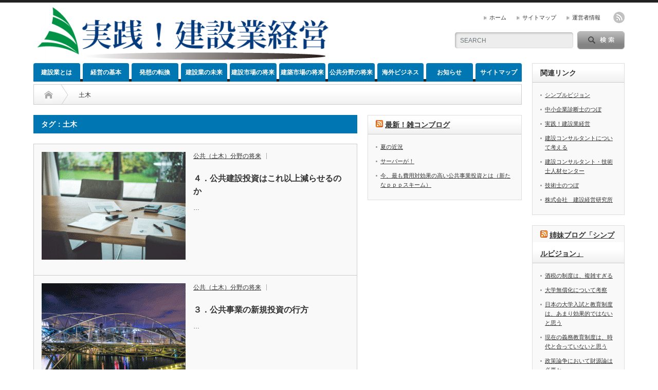

--- FILE ---
content_type: text/html; charset=UTF-8
request_url: https://www.yoikeiei.net/tag/%E5%9C%9F%E6%9C%A8/
body_size: 11378
content:
<!DOCTYPE html PUBLIC "-//W3C//DTD XHTML 1.1//EN" "http://www.w3.org/TR/xhtml11/DTD/xhtml11.dtd">
<!--[if lt IE 9]><html xmlns="http://www.w3.org/1999/xhtml" class="ie"><![endif]-->
<!--[if (gt IE 9)|!(IE)]><!--><html xmlns="http://www.w3.org/1999/xhtml"><!--<![endif]-->
<head profile="http://gmpg.org/xfn/11">
<meta http-equiv="Content-Type" content="text/html; charset=UTF-8" />
<meta http-equiv="X-UA-Compatible" content="IE=edge,chrome=1" />
<meta name="viewport" content="width=device-width" />

<meta name="description" content="建設業経営に関する情報を提供しています" />

<link rel="alternate" type="application/rss+xml" title="実践！建設業経営 RSS Feed" href="https://www.yoikeiei.net/feed/" />
<link rel="alternate" type="application/atom+xml" title="実践！建設業経営 Atom Feed" href="https://www.yoikeiei.net/feed/atom/" /> 
<link rel="pingback" href="https://www.yoikeiei.net/xmlrpc.php" />

 
	<style>img:is([sizes="auto" i], [sizes^="auto," i]) { contain-intrinsic-size: 3000px 1500px }</style>
	
		<!-- All in One SEO 4.8.7 - aioseo.com -->
		<title>土木 | 実践！建設業経営</title>
	<meta name="robots" content="max-image-preview:large" />
	<link rel="canonical" href="https://www.yoikeiei.net/tag/%e5%9c%9f%e6%9c%a8/" />
	<meta name="generator" content="All in One SEO (AIOSEO) 4.8.7" />
		<script type="application/ld+json" class="aioseo-schema">
			{"@context":"https:\/\/schema.org","@graph":[{"@type":"BreadcrumbList","@id":"https:\/\/www.yoikeiei.net\/tag\/%E5%9C%9F%E6%9C%A8\/#breadcrumblist","itemListElement":[{"@type":"ListItem","@id":"https:\/\/www.yoikeiei.net#listItem","position":1,"name":"Home","item":"https:\/\/www.yoikeiei.net","nextItem":{"@type":"ListItem","@id":"https:\/\/www.yoikeiei.net\/tag\/%e5%9c%9f%e6%9c%a8\/#listItem","name":"\u571f\u6728"}},{"@type":"ListItem","@id":"https:\/\/www.yoikeiei.net\/tag\/%e5%9c%9f%e6%9c%a8\/#listItem","position":2,"name":"\u571f\u6728","previousItem":{"@type":"ListItem","@id":"https:\/\/www.yoikeiei.net#listItem","name":"Home"}}]},{"@type":"CollectionPage","@id":"https:\/\/www.yoikeiei.net\/tag\/%E5%9C%9F%E6%9C%A8\/#collectionpage","url":"https:\/\/www.yoikeiei.net\/tag\/%E5%9C%9F%E6%9C%A8\/","name":"\u571f\u6728 | \u5b9f\u8df5\uff01\u5efa\u8a2d\u696d\u7d4c\u55b6","inLanguage":"ja","isPartOf":{"@id":"https:\/\/www.yoikeiei.net\/#website"},"breadcrumb":{"@id":"https:\/\/www.yoikeiei.net\/tag\/%E5%9C%9F%E6%9C%A8\/#breadcrumblist"}},{"@type":"Organization","@id":"https:\/\/www.yoikeiei.net\/#organization","name":"\u5b9f\u8df5\uff01\u5efa\u8a2d\u696d\u7d4c\u55b6","description":"\u5efa\u8a2d\u696d\u7d4c\u55b6\u306b\u95a2\u3059\u308b\u60c5\u5831\u3092\u63d0\u4f9b\u3057\u3066\u3044\u307e\u3059","url":"https:\/\/www.yoikeiei.net\/"},{"@type":"WebSite","@id":"https:\/\/www.yoikeiei.net\/#website","url":"https:\/\/www.yoikeiei.net\/","name":"\u5b9f\u8df5\uff01\u5efa\u8a2d\u696d\u7d4c\u55b6","description":"\u5efa\u8a2d\u696d\u7d4c\u55b6\u306b\u95a2\u3059\u308b\u60c5\u5831\u3092\u63d0\u4f9b\u3057\u3066\u3044\u307e\u3059","inLanguage":"ja","publisher":{"@id":"https:\/\/www.yoikeiei.net\/#organization"}}]}
		</script>
		<!-- All in One SEO -->

<script type="text/javascript" id="wpp-js" src="https://www.yoikeiei.net/wp-content/plugins/wordpress-popular-posts/assets/js/wpp.min.js?ver=7.3.3" data-sampling="0" data-sampling-rate="100" data-api-url="https://www.yoikeiei.net/wp-json/wordpress-popular-posts" data-post-id="0" data-token="8fceaf1dba" data-lang="0" data-debug="0"></script>
<link rel="alternate" type="application/rss+xml" title="実践！建設業経営 &raquo; 土木 タグのフィード" href="https://www.yoikeiei.net/tag/%e5%9c%9f%e6%9c%a8/feed/" />
<script type="text/javascript">
/* <![CDATA[ */
window._wpemojiSettings = {"baseUrl":"https:\/\/s.w.org\/images\/core\/emoji\/16.0.1\/72x72\/","ext":".png","svgUrl":"https:\/\/s.w.org\/images\/core\/emoji\/16.0.1\/svg\/","svgExt":".svg","source":{"concatemoji":"https:\/\/www.yoikeiei.net\/wp-includes\/js\/wp-emoji-release.min.js?ver=6.8.3"}};
/*! This file is auto-generated */
!function(s,n){var o,i,e;function c(e){try{var t={supportTests:e,timestamp:(new Date).valueOf()};sessionStorage.setItem(o,JSON.stringify(t))}catch(e){}}function p(e,t,n){e.clearRect(0,0,e.canvas.width,e.canvas.height),e.fillText(t,0,0);var t=new Uint32Array(e.getImageData(0,0,e.canvas.width,e.canvas.height).data),a=(e.clearRect(0,0,e.canvas.width,e.canvas.height),e.fillText(n,0,0),new Uint32Array(e.getImageData(0,0,e.canvas.width,e.canvas.height).data));return t.every(function(e,t){return e===a[t]})}function u(e,t){e.clearRect(0,0,e.canvas.width,e.canvas.height),e.fillText(t,0,0);for(var n=e.getImageData(16,16,1,1),a=0;a<n.data.length;a++)if(0!==n.data[a])return!1;return!0}function f(e,t,n,a){switch(t){case"flag":return n(e,"\ud83c\udff3\ufe0f\u200d\u26a7\ufe0f","\ud83c\udff3\ufe0f\u200b\u26a7\ufe0f")?!1:!n(e,"\ud83c\udde8\ud83c\uddf6","\ud83c\udde8\u200b\ud83c\uddf6")&&!n(e,"\ud83c\udff4\udb40\udc67\udb40\udc62\udb40\udc65\udb40\udc6e\udb40\udc67\udb40\udc7f","\ud83c\udff4\u200b\udb40\udc67\u200b\udb40\udc62\u200b\udb40\udc65\u200b\udb40\udc6e\u200b\udb40\udc67\u200b\udb40\udc7f");case"emoji":return!a(e,"\ud83e\udedf")}return!1}function g(e,t,n,a){var r="undefined"!=typeof WorkerGlobalScope&&self instanceof WorkerGlobalScope?new OffscreenCanvas(300,150):s.createElement("canvas"),o=r.getContext("2d",{willReadFrequently:!0}),i=(o.textBaseline="top",o.font="600 32px Arial",{});return e.forEach(function(e){i[e]=t(o,e,n,a)}),i}function t(e){var t=s.createElement("script");t.src=e,t.defer=!0,s.head.appendChild(t)}"undefined"!=typeof Promise&&(o="wpEmojiSettingsSupports",i=["flag","emoji"],n.supports={everything:!0,everythingExceptFlag:!0},e=new Promise(function(e){s.addEventListener("DOMContentLoaded",e,{once:!0})}),new Promise(function(t){var n=function(){try{var e=JSON.parse(sessionStorage.getItem(o));if("object"==typeof e&&"number"==typeof e.timestamp&&(new Date).valueOf()<e.timestamp+604800&&"object"==typeof e.supportTests)return e.supportTests}catch(e){}return null}();if(!n){if("undefined"!=typeof Worker&&"undefined"!=typeof OffscreenCanvas&&"undefined"!=typeof URL&&URL.createObjectURL&&"undefined"!=typeof Blob)try{var e="postMessage("+g.toString()+"("+[JSON.stringify(i),f.toString(),p.toString(),u.toString()].join(",")+"));",a=new Blob([e],{type:"text/javascript"}),r=new Worker(URL.createObjectURL(a),{name:"wpTestEmojiSupports"});return void(r.onmessage=function(e){c(n=e.data),r.terminate(),t(n)})}catch(e){}c(n=g(i,f,p,u))}t(n)}).then(function(e){for(var t in e)n.supports[t]=e[t],n.supports.everything=n.supports.everything&&n.supports[t],"flag"!==t&&(n.supports.everythingExceptFlag=n.supports.everythingExceptFlag&&n.supports[t]);n.supports.everythingExceptFlag=n.supports.everythingExceptFlag&&!n.supports.flag,n.DOMReady=!1,n.readyCallback=function(){n.DOMReady=!0}}).then(function(){return e}).then(function(){var e;n.supports.everything||(n.readyCallback(),(e=n.source||{}).concatemoji?t(e.concatemoji):e.wpemoji&&e.twemoji&&(t(e.twemoji),t(e.wpemoji)))}))}((window,document),window._wpemojiSettings);
/* ]]> */
</script>
<style id='wp-emoji-styles-inline-css' type='text/css'>

	img.wp-smiley, img.emoji {
		display: inline !important;
		border: none !important;
		box-shadow: none !important;
		height: 1em !important;
		width: 1em !important;
		margin: 0 0.07em !important;
		vertical-align: -0.1em !important;
		background: none !important;
		padding: 0 !important;
	}
</style>
<link rel='stylesheet' id='wp-block-library-css' href='https://www.yoikeiei.net/wp-includes/css/dist/block-library/style.min.css?ver=6.8.3' type='text/css' media='all' />
<style id='classic-theme-styles-inline-css' type='text/css'>
/*! This file is auto-generated */
.wp-block-button__link{color:#fff;background-color:#32373c;border-radius:9999px;box-shadow:none;text-decoration:none;padding:calc(.667em + 2px) calc(1.333em + 2px);font-size:1.125em}.wp-block-file__button{background:#32373c;color:#fff;text-decoration:none}
</style>
<style id='global-styles-inline-css' type='text/css'>
:root{--wp--preset--aspect-ratio--square: 1;--wp--preset--aspect-ratio--4-3: 4/3;--wp--preset--aspect-ratio--3-4: 3/4;--wp--preset--aspect-ratio--3-2: 3/2;--wp--preset--aspect-ratio--2-3: 2/3;--wp--preset--aspect-ratio--16-9: 16/9;--wp--preset--aspect-ratio--9-16: 9/16;--wp--preset--color--black: #000000;--wp--preset--color--cyan-bluish-gray: #abb8c3;--wp--preset--color--white: #ffffff;--wp--preset--color--pale-pink: #f78da7;--wp--preset--color--vivid-red: #cf2e2e;--wp--preset--color--luminous-vivid-orange: #ff6900;--wp--preset--color--luminous-vivid-amber: #fcb900;--wp--preset--color--light-green-cyan: #7bdcb5;--wp--preset--color--vivid-green-cyan: #00d084;--wp--preset--color--pale-cyan-blue: #8ed1fc;--wp--preset--color--vivid-cyan-blue: #0693e3;--wp--preset--color--vivid-purple: #9b51e0;--wp--preset--gradient--vivid-cyan-blue-to-vivid-purple: linear-gradient(135deg,rgba(6,147,227,1) 0%,rgb(155,81,224) 100%);--wp--preset--gradient--light-green-cyan-to-vivid-green-cyan: linear-gradient(135deg,rgb(122,220,180) 0%,rgb(0,208,130) 100%);--wp--preset--gradient--luminous-vivid-amber-to-luminous-vivid-orange: linear-gradient(135deg,rgba(252,185,0,1) 0%,rgba(255,105,0,1) 100%);--wp--preset--gradient--luminous-vivid-orange-to-vivid-red: linear-gradient(135deg,rgba(255,105,0,1) 0%,rgb(207,46,46) 100%);--wp--preset--gradient--very-light-gray-to-cyan-bluish-gray: linear-gradient(135deg,rgb(238,238,238) 0%,rgb(169,184,195) 100%);--wp--preset--gradient--cool-to-warm-spectrum: linear-gradient(135deg,rgb(74,234,220) 0%,rgb(151,120,209) 20%,rgb(207,42,186) 40%,rgb(238,44,130) 60%,rgb(251,105,98) 80%,rgb(254,248,76) 100%);--wp--preset--gradient--blush-light-purple: linear-gradient(135deg,rgb(255,206,236) 0%,rgb(152,150,240) 100%);--wp--preset--gradient--blush-bordeaux: linear-gradient(135deg,rgb(254,205,165) 0%,rgb(254,45,45) 50%,rgb(107,0,62) 100%);--wp--preset--gradient--luminous-dusk: linear-gradient(135deg,rgb(255,203,112) 0%,rgb(199,81,192) 50%,rgb(65,88,208) 100%);--wp--preset--gradient--pale-ocean: linear-gradient(135deg,rgb(255,245,203) 0%,rgb(182,227,212) 50%,rgb(51,167,181) 100%);--wp--preset--gradient--electric-grass: linear-gradient(135deg,rgb(202,248,128) 0%,rgb(113,206,126) 100%);--wp--preset--gradient--midnight: linear-gradient(135deg,rgb(2,3,129) 0%,rgb(40,116,252) 100%);--wp--preset--font-size--small: 13px;--wp--preset--font-size--medium: 20px;--wp--preset--font-size--large: 36px;--wp--preset--font-size--x-large: 42px;--wp--preset--spacing--20: 0.44rem;--wp--preset--spacing--30: 0.67rem;--wp--preset--spacing--40: 1rem;--wp--preset--spacing--50: 1.5rem;--wp--preset--spacing--60: 2.25rem;--wp--preset--spacing--70: 3.38rem;--wp--preset--spacing--80: 5.06rem;--wp--preset--shadow--natural: 6px 6px 9px rgba(0, 0, 0, 0.2);--wp--preset--shadow--deep: 12px 12px 50px rgba(0, 0, 0, 0.4);--wp--preset--shadow--sharp: 6px 6px 0px rgba(0, 0, 0, 0.2);--wp--preset--shadow--outlined: 6px 6px 0px -3px rgba(255, 255, 255, 1), 6px 6px rgba(0, 0, 0, 1);--wp--preset--shadow--crisp: 6px 6px 0px rgba(0, 0, 0, 1);}:where(.is-layout-flex){gap: 0.5em;}:where(.is-layout-grid){gap: 0.5em;}body .is-layout-flex{display: flex;}.is-layout-flex{flex-wrap: wrap;align-items: center;}.is-layout-flex > :is(*, div){margin: 0;}body .is-layout-grid{display: grid;}.is-layout-grid > :is(*, div){margin: 0;}:where(.wp-block-columns.is-layout-flex){gap: 2em;}:where(.wp-block-columns.is-layout-grid){gap: 2em;}:where(.wp-block-post-template.is-layout-flex){gap: 1.25em;}:where(.wp-block-post-template.is-layout-grid){gap: 1.25em;}.has-black-color{color: var(--wp--preset--color--black) !important;}.has-cyan-bluish-gray-color{color: var(--wp--preset--color--cyan-bluish-gray) !important;}.has-white-color{color: var(--wp--preset--color--white) !important;}.has-pale-pink-color{color: var(--wp--preset--color--pale-pink) !important;}.has-vivid-red-color{color: var(--wp--preset--color--vivid-red) !important;}.has-luminous-vivid-orange-color{color: var(--wp--preset--color--luminous-vivid-orange) !important;}.has-luminous-vivid-amber-color{color: var(--wp--preset--color--luminous-vivid-amber) !important;}.has-light-green-cyan-color{color: var(--wp--preset--color--light-green-cyan) !important;}.has-vivid-green-cyan-color{color: var(--wp--preset--color--vivid-green-cyan) !important;}.has-pale-cyan-blue-color{color: var(--wp--preset--color--pale-cyan-blue) !important;}.has-vivid-cyan-blue-color{color: var(--wp--preset--color--vivid-cyan-blue) !important;}.has-vivid-purple-color{color: var(--wp--preset--color--vivid-purple) !important;}.has-black-background-color{background-color: var(--wp--preset--color--black) !important;}.has-cyan-bluish-gray-background-color{background-color: var(--wp--preset--color--cyan-bluish-gray) !important;}.has-white-background-color{background-color: var(--wp--preset--color--white) !important;}.has-pale-pink-background-color{background-color: var(--wp--preset--color--pale-pink) !important;}.has-vivid-red-background-color{background-color: var(--wp--preset--color--vivid-red) !important;}.has-luminous-vivid-orange-background-color{background-color: var(--wp--preset--color--luminous-vivid-orange) !important;}.has-luminous-vivid-amber-background-color{background-color: var(--wp--preset--color--luminous-vivid-amber) !important;}.has-light-green-cyan-background-color{background-color: var(--wp--preset--color--light-green-cyan) !important;}.has-vivid-green-cyan-background-color{background-color: var(--wp--preset--color--vivid-green-cyan) !important;}.has-pale-cyan-blue-background-color{background-color: var(--wp--preset--color--pale-cyan-blue) !important;}.has-vivid-cyan-blue-background-color{background-color: var(--wp--preset--color--vivid-cyan-blue) !important;}.has-vivid-purple-background-color{background-color: var(--wp--preset--color--vivid-purple) !important;}.has-black-border-color{border-color: var(--wp--preset--color--black) !important;}.has-cyan-bluish-gray-border-color{border-color: var(--wp--preset--color--cyan-bluish-gray) !important;}.has-white-border-color{border-color: var(--wp--preset--color--white) !important;}.has-pale-pink-border-color{border-color: var(--wp--preset--color--pale-pink) !important;}.has-vivid-red-border-color{border-color: var(--wp--preset--color--vivid-red) !important;}.has-luminous-vivid-orange-border-color{border-color: var(--wp--preset--color--luminous-vivid-orange) !important;}.has-luminous-vivid-amber-border-color{border-color: var(--wp--preset--color--luminous-vivid-amber) !important;}.has-light-green-cyan-border-color{border-color: var(--wp--preset--color--light-green-cyan) !important;}.has-vivid-green-cyan-border-color{border-color: var(--wp--preset--color--vivid-green-cyan) !important;}.has-pale-cyan-blue-border-color{border-color: var(--wp--preset--color--pale-cyan-blue) !important;}.has-vivid-cyan-blue-border-color{border-color: var(--wp--preset--color--vivid-cyan-blue) !important;}.has-vivid-purple-border-color{border-color: var(--wp--preset--color--vivid-purple) !important;}.has-vivid-cyan-blue-to-vivid-purple-gradient-background{background: var(--wp--preset--gradient--vivid-cyan-blue-to-vivid-purple) !important;}.has-light-green-cyan-to-vivid-green-cyan-gradient-background{background: var(--wp--preset--gradient--light-green-cyan-to-vivid-green-cyan) !important;}.has-luminous-vivid-amber-to-luminous-vivid-orange-gradient-background{background: var(--wp--preset--gradient--luminous-vivid-amber-to-luminous-vivid-orange) !important;}.has-luminous-vivid-orange-to-vivid-red-gradient-background{background: var(--wp--preset--gradient--luminous-vivid-orange-to-vivid-red) !important;}.has-very-light-gray-to-cyan-bluish-gray-gradient-background{background: var(--wp--preset--gradient--very-light-gray-to-cyan-bluish-gray) !important;}.has-cool-to-warm-spectrum-gradient-background{background: var(--wp--preset--gradient--cool-to-warm-spectrum) !important;}.has-blush-light-purple-gradient-background{background: var(--wp--preset--gradient--blush-light-purple) !important;}.has-blush-bordeaux-gradient-background{background: var(--wp--preset--gradient--blush-bordeaux) !important;}.has-luminous-dusk-gradient-background{background: var(--wp--preset--gradient--luminous-dusk) !important;}.has-pale-ocean-gradient-background{background: var(--wp--preset--gradient--pale-ocean) !important;}.has-electric-grass-gradient-background{background: var(--wp--preset--gradient--electric-grass) !important;}.has-midnight-gradient-background{background: var(--wp--preset--gradient--midnight) !important;}.has-small-font-size{font-size: var(--wp--preset--font-size--small) !important;}.has-medium-font-size{font-size: var(--wp--preset--font-size--medium) !important;}.has-large-font-size{font-size: var(--wp--preset--font-size--large) !important;}.has-x-large-font-size{font-size: var(--wp--preset--font-size--x-large) !important;}
:where(.wp-block-post-template.is-layout-flex){gap: 1.25em;}:where(.wp-block-post-template.is-layout-grid){gap: 1.25em;}
:where(.wp-block-columns.is-layout-flex){gap: 2em;}:where(.wp-block-columns.is-layout-grid){gap: 2em;}
:root :where(.wp-block-pullquote){font-size: 1.5em;line-height: 1.6;}
</style>
<link rel='stylesheet' id='wpccp-css' href='https://www.yoikeiei.net/wp-content/plugins/wp-content-copy-protection/assets/css/style.min.css?ver=1694517258' type='text/css' media='all' />
<link rel='stylesheet' id='wordpress-popular-posts-css-css' href='https://www.yoikeiei.net/wp-content/plugins/wordpress-popular-posts/assets/css/wpp.css?ver=7.3.3' type='text/css' media='all' />
<link rel='stylesheet' id='parent-style-css' href='https://www.yoikeiei.net/wp-content/themes/opinion_tcd018/style.css?ver=6.8.3' type='text/css' media='all' />
<link rel='stylesheet' id='wp-pagenavi-css' href='https://www.yoikeiei.net/wp-content/plugins/wp-pagenavi/pagenavi-css.css?ver=2.70' type='text/css' media='all' />
<script type="text/javascript" src="https://www.yoikeiei.net/wp-includes/js/jquery/jquery.min.js?ver=3.7.1" id="jquery-core-js"></script>
<script type="text/javascript" src="https://www.yoikeiei.net/wp-includes/js/jquery/jquery-migrate.min.js?ver=3.4.1" id="jquery-migrate-js"></script>
<link rel="https://api.w.org/" href="https://www.yoikeiei.net/wp-json/" /><link rel="alternate" title="JSON" type="application/json" href="https://www.yoikeiei.net/wp-json/wp/v2/tags/32" />            <style id="wpp-loading-animation-styles">@-webkit-keyframes bgslide{from{background-position-x:0}to{background-position-x:-200%}}@keyframes bgslide{from{background-position-x:0}to{background-position-x:-200%}}.wpp-widget-block-placeholder,.wpp-shortcode-placeholder{margin:0 auto;width:60px;height:3px;background:#dd3737;background:linear-gradient(90deg,#dd3737 0%,#571313 10%,#dd3737 100%);background-size:200% auto;border-radius:3px;-webkit-animation:bgslide 1s infinite linear;animation:bgslide 1s infinite linear}</style>
            <style type="text/css">.broken_link, a.broken_link {
	text-decoration: line-through;
}</style><link rel="icon" href="https://www.yoikeiei.net/wp-content/uploads/2020/07/cropped-jissenicon-32x32.gif" sizes="32x32" />
<link rel="icon" href="https://www.yoikeiei.net/wp-content/uploads/2020/07/cropped-jissenicon-192x192.gif" sizes="192x192" />
<link rel="apple-touch-icon" href="https://www.yoikeiei.net/wp-content/uploads/2020/07/cropped-jissenicon-180x180.gif" />
<meta name="msapplication-TileImage" content="https://www.yoikeiei.net/wp-content/uploads/2020/07/cropped-jissenicon-270x270.gif" />

<div align="center">
	<noscript>
		<div style="position:fixed; top:0px; left:0px; z-index:3000; height:100%; width:100%; background-color:#FFFFFF">
			<br/><br/>
			<div style="font-family: Tahoma; font-size: 14px; background-color:#FFFFCC; border: 1pt solid Black; padding: 10pt;">
				Sorry, you have Javascript Disabled! To see this page as it is meant to appear, please enable your Javascript!
			</div>
		</div>
	</noscript>
</div>

<link rel="stylesheet" href="https://www.yoikeiei.net/wp-content/themes/opinion_tcd018/style.css?ver=4.4" type="text/css" />
<link rel="stylesheet" href="https://www.yoikeiei.net/wp-content/themes/opinion_tcd018/comment-style.css?ver=4.4" type="text/css" />

<link rel="stylesheet" media="screen and (min-width:769px)" href="https://www.yoikeiei.net/wp-content/themes/opinion_tcd018/style_pc.css?ver=4.4" type="text/css" />
<link rel="stylesheet" media="screen and (max-width:768px)" href="https://www.yoikeiei.net/wp-content/themes/opinion_tcd018/style_sp.css?ver=4.4" type="text/css" />
<link rel="stylesheet" media="screen and (max-width:768px)" href="https://www.yoikeiei.net/wp-content/themes/opinion_tcd018/footer-bar/footer-bar.css?ver=?ver=4.4">

<link rel="stylesheet" href="https://www.yoikeiei.net/wp-content/themes/opinion-child/japanese.css?ver=4.4" type="text/css" />

<script type="text/javascript" src="https://www.yoikeiei.net/wp-content/themes/opinion_tcd018/js/jscript.js?ver=4.4"></script>
<script type="text/javascript" src="https://www.yoikeiei.net/wp-content/themes/opinion_tcd018/js/scroll.js?ver=4.4"></script>
<script type="text/javascript" src="https://www.yoikeiei.net/wp-content/themes/opinion_tcd018/js/comment.js?ver=4.4"></script>
<script type="text/javascript" src="https://www.yoikeiei.net/wp-content/themes/opinion_tcd018/js/rollover.js?ver=4.4"></script>
<!--[if lt IE 9]>
<link id="stylesheet" rel="stylesheet" href="https://www.yoikeiei.net/wp-content/themes/opinion_tcd018/style_pc.css?ver=4.4" type="text/css" />
<script type="text/javascript" src="https://www.yoikeiei.net/wp-content/themes/opinion_tcd018/js/ie.js?ver=4.4"></script>
<link rel="stylesheet" href="https://www.yoikeiei.net/wp-content/themes/opinion_tcd018/ie.css" type="text/css" />
<![endif]-->

<!--[if IE 7]>
<link rel="stylesheet" href="https://www.yoikeiei.net/wp-content/themes/opinion_tcd018/ie7.css" type="text/css" />
<![endif]-->


<style type="text/css">

body { font-size:14px; }

a:hover, #index_featured_post .post2 h4.title a:hover, #index_featured_post a, #logo a:hover, #footer_logo_text a:hover
 { color:#0077B3; }

.pc #global_menu li a, .archive_headline, .page_navi a:hover:hover, #single_title h2, #submit_comment:hover, #author_link:hover, #previous_next_post a:hover, #news_title h2,
 .profile_author_link:hover, #return_top, .author_social_link li.author_link a
 { background-color:#0077B3; }

#comment_textarea textarea:focus, #guest_info input:focus
 { border-color:#0077B3; }

#index_featured_post .post2 h4.title a:hover, #index_featured_post a:hover
 { color:#57BDCC; }

.pc #global_menu li a:hover, #return_top:hover, .author_social_link li.author_link a:hover
 { background-color:#57BDCC; }



</style>


</head>
<body class="archive tag tag-32 wp-theme-opinion_tcd018 wp-child-theme-opinion-child">

 <div id="header_wrap">

  <div id="header" class="clearfix">

  <!-- logo -->
   <div id='logo_image'>
<h1 id="logo" style="top:6px; left:6px;"><a href=" https://www.yoikeiei.net/" title="実践！建設業経営" data-label="実践！建設業経営"><img src="https://www.yoikeiei.net/wp-content/uploads/tcd-w/logo-resized.png?1769472901" alt="実践！建設業経営" title="実践！建設業経営" /></a></h1>
</div>


   <!-- header meu -->
   <div id="header_menu_area">

    <div id="header_menu">
     <ul id="menu-%e3%83%88%e3%83%83%e3%83%97%e3%83%a1%e3%83%8b%e3%83%a5%e3%83%bc%e3%80%80%e5%8f%b3%e4%b8%8a" class="menu"><li id="menu-item-348" class="menu-item menu-item-type-custom menu-item-object-custom menu-item-home menu-item-348"><a href="http://www.yoikeiei.net/">ホーム</a></li>
<li id="menu-item-349" class="menu-item menu-item-type-post_type menu-item-object-page menu-item-349"><a href="https://www.yoikeiei.net/%e3%82%b5%e3%82%a4%e3%83%88%e3%83%9e%e3%83%83%e3%83%97/">サイトマップ</a></li>
<li id="menu-item-350" class="menu-item menu-item-type-custom menu-item-object-custom menu-item-350"><a href="http://mo4c.com/">運営者情報</a></li>
</ul>    </div>

        <!-- social button -->
        <ul class="social_link clearfix" id="header_social_link">
          <li class="rss"><a class="target_blank" href="https://www.yoikeiei.net/feed/">rss</a></li>
                   </ul>
        
   </div><!-- END #header_menu_area -->

   <!-- search area -->
   <div class="search_area">
        <form action="https://www.google.com/cse" method="get" id="searchform">
     <div>
      <input type="hidden" name="cx" value="001525497292640762412:m9lnmtgkgt8" />
      <input type="hidden" name="ie" value="UTF-8" />
     </div>
     <div id="search_button"><input type="submit" value="SEARCH" /></div>
     <div id="search_input"><input type="text" value="SEARCH" name="q" onfocus="if (this.value == 'SEARCH') this.value = '';" onblur="if (this.value == '') this.value = 'SEARCH';" /></div>
    </form>
       </div>

   <!-- banner -->
         
   <a href="#" class="menu_button"></a>

  </div><!-- END #header -->

 </div><!-- END #header_wrap -->

 <!-- global menu -->
  <div id="global_menu" class="clearfix">
  <ul id="menu-%e3%82%ab%e3%83%86%e3%82%b4%e3%83%aa%e3%83%bc%e3%83%a1%e3%83%8b%e3%83%a5%e3%83%bc" class="menu"><li id="menu-item-83" class="menu-item menu-item-type-taxonomy menu-item-object-category menu-item-83 menu-category-34"><a href="https://www.yoikeiei.net/category/%e5%bb%ba%e8%a8%ad%e6%a5%ad%e3%81%a8%e3%81%af/">建設業とは</a></li>
<li id="menu-item-82" class="menu-item menu-item-type-taxonomy menu-item-object-category menu-item-82 menu-category-12"><a href="https://www.yoikeiei.net/category/%e5%bb%ba%e8%a8%ad%e6%a5%ad%e7%b5%8c%e5%96%b6%e3%81%ae%e5%9f%ba%e6%9c%ac/">経営の基本</a></li>
<li id="menu-item-84" class="menu-item menu-item-type-taxonomy menu-item-object-category menu-item-84 menu-category-23"><a href="https://www.yoikeiei.net/category/%e5%bb%ba%e8%a8%ad%e6%a5%ad%e3%81%af%e7%99%ba%e6%83%b3%e3%81%ae%e8%bb%a2%e6%8f%9b%e3%81%8c%e5%bf%85%e8%a6%81/">発想の転換</a></li>
<li id="menu-item-81" class="menu-item menu-item-type-taxonomy menu-item-object-category menu-item-81 menu-category-49"><a href="https://www.yoikeiei.net/category/%e5%bb%ba%e8%a8%ad%e6%a5%ad%e3%81%ae%e6%9c%aa%e6%9d%a5%e3%81%af%e6%98%8e%e3%82%8b%e3%81%84%ef%bc%9f/">建設業の未来</a></li>
<li id="menu-item-85" class="menu-item menu-item-type-taxonomy menu-item-object-category menu-item-85 menu-category-44"><a href="https://www.yoikeiei.net/category/%e5%bb%ba%e8%a8%ad%e5%b8%82%e5%a0%b4%e3%81%ae%e5%b0%86%e6%9d%a5/">建設市場の将来</a></li>
<li id="menu-item-86" class="menu-item menu-item-type-taxonomy menu-item-object-category menu-item-86 menu-category-45"><a href="https://www.yoikeiei.net/category/%e6%b0%91%e9%96%93%e5%bb%ba%e7%af%89%e5%b8%82%e5%a0%b4%e3%81%ae%e5%b0%86%e6%9d%a5/">建築市場の将来</a></li>
<li id="menu-item-87" class="menu-item menu-item-type-taxonomy menu-item-object-category menu-item-87 menu-category-31"><a href="https://www.yoikeiei.net/category/%e5%85%ac%e5%85%b1%ef%bc%88%e5%9c%9f%e6%9c%a8%ef%bc%89%e5%88%86%e9%87%8e%e3%81%ae%e5%b0%86%e6%9d%a5/">公共分野の将来</a></li>
<li id="menu-item-80" class="menu-item menu-item-type-taxonomy menu-item-object-category menu-item-80 menu-category-26"><a href="https://www.yoikeiei.net/category/%e5%bb%ba%e8%a8%ad%e6%a5%ad%e3%81%ae%e6%b5%b7%e5%a4%96%e3%83%93%e3%82%b8%e3%83%8d%e3%82%b9/">海外ビジネス</a></li>
<li id="menu-item-286" class="menu-item menu-item-type-taxonomy menu-item-object-category menu-item-286 menu-category-3"><a href="https://www.yoikeiei.net/category/%e3%81%8a%e7%9f%a5%e3%82%89%e3%81%9b/">お知らせ</a></li>
<li id="menu-item-79" class="menu-item menu-item-type-post_type menu-item-object-page menu-item-79"><a href="https://www.yoikeiei.net/%e3%82%b5%e3%82%a4%e3%83%88%e3%83%9e%e3%83%83%e3%83%97/">サイトマップ</a></li>
</ul> </div>
 
 <!-- smartphone banner -->
 
 <div id="contents" class="clearfix">

<div id="main_col" class="clearfix">

 <ul id="bread_crumb" class="clearfix" itemscope itemtype="http://schema.org/BreadcrumbList">
 <li itemprop="itemListElement" itemscope itemtype="http://schema.org/ListItem" class="home"><a itemprop="item" href="https://www.yoikeiei.net/"><span itemprop="name">Home</span></a><meta itemprop="position" content="1" /></li>

 <li itemprop="itemListElement" itemscope itemtype="http://schema.org/ListItem" class="last"><span itemprop="name">土木</span><meta itemprop="position" content="2" /></li>

</ul>

 <div id="left_col">

 
   <h2 class="archive_headline">タグ：土木</h2>

 
 <ul id="post_list" class="clearfix">
    <li class="clearfix">
   <a class="image" href="https://www.yoikeiei.net/2010/08/20/%ef%bc%94%e5%85%ac%e5%85%b1%e5%bb%ba%e8%a8%ad%e6%8a%95%e8%b3%87%e3%81%af%e3%81%93%e3%82%8c%e4%bb%a5%e4%b8%8a%e6%b8%9b%e3%82%89%e3%81%9b%e3%82%8b%e3%81%ae%e3%81%8b/"><img width="280" height="210" src="https://www.yoikeiei.net/wp-content/uploads/2010/08/koukyoutousi-280x210.gif" class="attachment-size2 size-size2 wp-post-image" alt="" decoding="async" fetchpriority="high" srcset="https://www.yoikeiei.net/wp-content/uploads/2010/08/koukyoutousi-280x210.gif 280w, https://www.yoikeiei.net/wp-content/uploads/2010/08/koukyoutousi-150x112.gif 150w" sizes="(max-width: 280px) 100vw, 280px" /></a>
   <div class="info">
     <ul class="meta clearfix">
            <li class="post_category"><a href="https://www.yoikeiei.net/category/%e5%85%ac%e5%85%b1%ef%bc%88%e5%9c%9f%e6%9c%a8%ef%bc%89%e5%88%86%e9%87%8e%e3%81%ae%e5%b0%86%e6%9d%a5/" rel="category tag">公共（土木）分野の将来</a></li>
           </ul>
    <h4 class="title"><a href="https://www.yoikeiei.net/2010/08/20/%ef%bc%94%e5%85%ac%e5%85%b1%e5%bb%ba%e8%a8%ad%e6%8a%95%e8%b3%87%e3%81%af%e3%81%93%e3%82%8c%e4%bb%a5%e4%b8%8a%e6%b8%9b%e3%82%89%e3%81%9b%e3%82%8b%e3%81%ae%e3%81%8b/">４．公共建設投資はこれ以上減らせるのか</a></h4>
    <div class="excerpt">…</div>
   </div>
  </li><!-- END .post_list -->
    <li class="clearfix">
   <a class="image" href="https://www.yoikeiei.net/2010/08/19/%ef%bc%93%e5%85%ac%e5%85%b1%e4%ba%8b%e6%a5%ad%e3%81%ae%e6%96%b0%e8%a6%8f%e6%8a%95%e8%b3%87%e3%81%ae%e8%a1%8c%e6%96%b9/"><img width="280" height="210" src="https://www.yoikeiei.net/wp-content/uploads/2010/08/sinkitousi-280x210.gif" class="attachment-size2 size-size2 wp-post-image" alt="" decoding="async" srcset="https://www.yoikeiei.net/wp-content/uploads/2010/08/sinkitousi-280x210.gif 280w, https://www.yoikeiei.net/wp-content/uploads/2010/08/sinkitousi-150x112.gif 150w" sizes="(max-width: 280px) 100vw, 280px" /></a>
   <div class="info">
     <ul class="meta clearfix">
            <li class="post_category"><a href="https://www.yoikeiei.net/category/%e5%85%ac%e5%85%b1%ef%bc%88%e5%9c%9f%e6%9c%a8%ef%bc%89%e5%88%86%e9%87%8e%e3%81%ae%e5%b0%86%e6%9d%a5/" rel="category tag">公共（土木）分野の将来</a></li>
           </ul>
    <h4 class="title"><a href="https://www.yoikeiei.net/2010/08/19/%ef%bc%93%e5%85%ac%e5%85%b1%e4%ba%8b%e6%a5%ad%e3%81%ae%e6%96%b0%e8%a6%8f%e6%8a%95%e8%b3%87%e3%81%ae%e8%a1%8c%e6%96%b9/">３．公共事業の新規投資の行方</a></h4>
    <div class="excerpt">…</div>
   </div>
  </li><!-- END .post_list -->
    <li class="clearfix">
   <a class="image" href="https://www.yoikeiei.net/2010/08/18/%ef%bc%92%e7%b6%ad%e6%8c%81%e4%bf%ae%e7%b9%95-%e6%9b%b4%e6%96%b0%e3%82%b3%e3%82%b9%e3%83%88%e3%81%ae%e5%a2%97%e5%a4%a7/"><img width="280" height="210" src="https://www.yoikeiei.net/wp-content/uploads/2010/08/kousincost-280x210.gif" class="attachment-size2 size-size2 wp-post-image" alt="" decoding="async" srcset="https://www.yoikeiei.net/wp-content/uploads/2010/08/kousincost-280x210.gif 280w, https://www.yoikeiei.net/wp-content/uploads/2010/08/kousincost-150x112.gif 150w" sizes="(max-width: 280px) 100vw, 280px" /></a>
   <div class="info">
     <ul class="meta clearfix">
            <li class="post_category"><a href="https://www.yoikeiei.net/category/%e5%85%ac%e5%85%b1%ef%bc%88%e5%9c%9f%e6%9c%a8%ef%bc%89%e5%88%86%e9%87%8e%e3%81%ae%e5%b0%86%e6%9d%a5/" rel="category tag">公共（土木）分野の将来</a></li>
           </ul>
    <h4 class="title"><a href="https://www.yoikeiei.net/2010/08/18/%ef%bc%92%e7%b6%ad%e6%8c%81%e4%bf%ae%e7%b9%95-%e6%9b%b4%e6%96%b0%e3%82%b3%e3%82%b9%e3%83%88%e3%81%ae%e5%a2%97%e5%a4%a7/">２．維持・修繕　更新コストの増大</a></h4>
    <div class="excerpt">…</div>
   </div>
  </li><!-- END .post_list -->
    <li class="clearfix">
   <a class="image" href="https://www.yoikeiei.net/2010/08/17/%ef%bc%91%e5%85%ac%e5%85%b1%e5%9c%9f%e6%9c%a8%e5%bb%ba%e7%af%89%e5%88%86%e9%87%8e%e3%81%ae%e5%b0%86%e6%9d%a5/"><img width="280" height="210" src="https://www.yoikeiei.net/wp-content/uploads/2010/08/doboku-280x210.gif" class="attachment-size2 size-size2 wp-post-image" alt="" decoding="async" loading="lazy" srcset="https://www.yoikeiei.net/wp-content/uploads/2010/08/doboku-280x210.gif 280w, https://www.yoikeiei.net/wp-content/uploads/2010/08/doboku-150x112.gif 150w" sizes="auto, (max-width: 280px) 100vw, 280px" /></a>
   <div class="info">
     <ul class="meta clearfix">
            <li class="post_category"><a href="https://www.yoikeiei.net/category/%e5%85%ac%e5%85%b1%ef%bc%88%e5%9c%9f%e6%9c%a8%ef%bc%89%e5%88%86%e9%87%8e%e3%81%ae%e5%b0%86%e6%9d%a5/" rel="category tag">公共（土木）分野の将来</a></li>
           </ul>
    <h4 class="title"><a href="https://www.yoikeiei.net/2010/08/17/%ef%bc%91%e5%85%ac%e5%85%b1%e5%9c%9f%e6%9c%a8%e5%bb%ba%e7%af%89%e5%88%86%e9%87%8e%e3%81%ae%e5%b0%86%e6%9d%a5/">１．公共（土木・建築）分野の将来</a></h4>
    <div class="excerpt">…</div>
   </div>
  </li><!-- END .post_list -->
    <li class="clearfix">
   <a class="image" href="https://www.yoikeiei.net/2010/07/28/%ef%bc%98%e5%b0%82%e9%96%80%e5%b7%a5%e4%ba%8b%e6%a5%ad%e3%81%a8%e3%81%af/"><img width="280" height="210" src="https://www.yoikeiei.net/wp-content/uploads/2010/07/sennmonn-280x210.gif" class="attachment-size2 size-size2 wp-post-image" alt="" decoding="async" loading="lazy" srcset="https://www.yoikeiei.net/wp-content/uploads/2010/07/sennmonn-280x210.gif 280w, https://www.yoikeiei.net/wp-content/uploads/2010/07/sennmonn-150x112.gif 150w" sizes="auto, (max-width: 280px) 100vw, 280px" /></a>
   <div class="info">
     <ul class="meta clearfix">
            <li class="post_category"><a href="https://www.yoikeiei.net/category/%e5%bb%ba%e8%a8%ad%e6%a5%ad%e3%81%a8%e3%81%af/" rel="category tag">建設業とは</a></li>
           </ul>
    <h4 class="title"><a href="https://www.yoikeiei.net/2010/07/28/%ef%bc%98%e5%b0%82%e9%96%80%e5%b7%a5%e4%ba%8b%e6%a5%ad%e3%81%a8%e3%81%af/">８．専門工事業とは</a></h4>
    <div class="excerpt">…</div>
   </div>
  </li><!-- END .post_list -->
   </ul>

 <div class="page_navi clearfix">
<p class="back"><a href="https://www.yoikeiei.net/">トップページに戻る</a></p>
</div>

 </div><!-- END #left_col -->

 <div id="right_col">

 
              <div class="side_widget clearfix widget_rss" id="rss-4">
<h3 class="side_headline"><a class="rsswidget rss-widget-feed" href="http://zatucon.blogspot.com/feeds/posts/default"><img class="rss-widget-icon" style="border:0" width="14" height="14" src="https://www.yoikeiei.net/wp-includes/images/rss.png" alt="RSS" loading="lazy" /></a> <a class="rsswidget rss-widget-title" href="http://zatucon.blogspot.com/">最新！雑コンブログ</a></h3>
<ul><li><a class='rsswidget' href='http://zatucon.blogspot.com/2012/09/blog-post.html'>夏の近況</a></li><li><a class='rsswidget' href='http://zatucon.blogspot.com/2012/04/blog-post.html'>サーバーが！</a></li><li><a class='rsswidget' href='http://zatucon.blogspot.com/2011/12/blog-post_27.html'>今、最も費用対効果の高い公共事業投資とは（新たなｐｐｐスキーム）</a></li></ul></div>
        
 
</div>
</div><!-- END #main_col -->

<div id="side_col">

              <div class="side_widget clearfix widget_links" id="linkcat-2">
<h3 class="side_headline">関連リンク</h3>

	<ul class='xoxo blogroll'>
<li><a href="https://simple.mo4c.com/" rel="me" title="新商品、新ビジネスのアイデア、社会問題等の解決方法について、シンプルイズベストの発想で、考察するコラムです。">シンプルビジョン</a></li>
<li><a href="https://www.4kaku4ken.net/">中小企業診断士のつぼ</a></li>
<li><a href="https://www.yoikeiei.net/">実践！建設業経営</a></li>
<li><a href="https://kencon.yoikeiei.net/">建設コンサルタントについて考える</a></li>
<li><a href="https://jinzai.mo4c.com/" rel="me" title="（株）建設経営研究所が運営する人材紹介会社" target="_top">建設コンサルタント・技術士人材センター</a></li>
<li><a href="https://gijutu.4kaku4ken.net/">技術士のつぼ</a></li>
<li><a href="https://www.mo4c.com/" title="このサイトを運営している（株）建設経営研究所のホームページです。">株式会社　建設経営研究所</a></li>

	</ul>
</div>

<div class="side_widget clearfix widget_rss" id="rss-8">
<h3 class="side_headline"><a class="rsswidget rss-widget-feed" href="https://simple.mo4c.com/feed/"><img class="rss-widget-icon" style="border:0" width="14" height="14" src="https://www.yoikeiei.net/wp-includes/images/rss.png" alt="RSS" loading="lazy" /></a> <a class="rsswidget rss-widget-title" href="https://simple.mo4c.com/">姉妹ブログ「シンプルビジョン」</a></h3>
<ul><li><a class='rsswidget' href='https://simple.mo4c.com/2025/12/23/syuzeiseido/'>酒税の制度は、複雑すぎる</a></li><li><a class='rsswidget' href='https://simple.mo4c.com/2025/12/23/daigakumusyouka/'>大学無償化について考察</a></li><li><a class='rsswidget' href='https://simple.mo4c.com/2025/12/23/daigakunyuushi/'>日本の大学入試と教育制度は、あまり効果的ではないと思う</a></li><li><a class='rsswidget' href='https://simple.mo4c.com/2025/12/23/gimukyouiku/'>現在の義務教育制度は、時代と合っていないと思う</a></li><li><a class='rsswidget' href='https://simple.mo4c.com/2025/12/23/zaigenron/'>政策論争において財源論は必要か</a></li></ul></div>
        
</div>

  <!-- smartphone banner -->
  
 </div><!-- END #contents -->

 <a id="return_top" href="#header">ページ上部へ戻る</a>

     <div id="footer_widget_wrap">
   <div id="footer_widget" class="clearfix">
    <div class="footer_widget clearfix widget_text" id="text-15">
			<div class="textwidget"><a href="http://business.blogmura.com/kensetugyou/"><img src="http://business.blogmura.com/kensetugyou/img/kensetugyou88_31.gif" width="88" height="31" border="0" alt="にほんブログ村 企業ブログ 建設業へ" /></a><br /><a href="http://business.blogmura.com/kensetugyou/">にほんブログ村</a></div>
		</div>
<div class="footer_widget clearfix widget_search" id="search-4">
<h3 class="footer_headline">サイト内検索はこちらから</h3>
<form role="search" method="get" id="searchform" class="searchform" action="https://www.yoikeiei.net/">
				<div>
					<label class="screen-reader-text" for="s">検索:</label>
					<input type="text" value="" name="s" id="s" />
					<input type="submit" id="searchsubmit" value="検索" />
				</div>
			</form></div>
<div class="footer_widget clearfix widget_rss" id="rss-6">
<h3 class="footer_headline"><a class="rsswidget rss-widget-feed" href="https://gijutu.4kaku4ken.net/feed/"><img class="rss-widget-icon" style="border:0" width="14" height="14" src="https://www.yoikeiei.net/wp-includes/images/rss.png" alt="RSS" loading="lazy" /></a> <a class="rsswidget rss-widget-title" href="https://gijutu.4kaku4ken.net/">「技術士のつぼ」最新情報</a></h3>
<ul><li><a class='rsswidget' href='https://gijutu.4kaku4ken.net/2014/04/%E7%B7%8F%E5%90%88%E6%8A%80%E8%A1%93%E7%9B%A3%E7%90%86%E9%83%A8%E9%96%80%E5%90%88%E6%A0%BC%E3%81%AE%E9%8D%B5/?utm_source=rss&#038;utm_medium=rss&#038;utm_campaign=%25e7%25b7%258f%25e5%2590%2588%25e6%258a%2580%25e8%25a1%2593%25e7%259b%25a3%25e7%2590%2586%25e9%2583%25a8%25e9%2596%2580%25e5%2590%2588%25e6%25a0%25bc%25e3%2581%25ae%25e9%258d%25b5'>総合技術監理部門合格の鍵</a></li><li><a class='rsswidget' href='https://gijutu.4kaku4ken.net/2014/04/%E7%B7%8F%E5%90%88%E6%8A%80%E8%A1%93%E7%9B%A3%E7%90%86%E9%83%A8%E9%96%80%E3%81%AE%E6%8A%80%E8%A1%93%E4%BD%93%E7%B3%BB/?utm_source=rss&#038;utm_medium=rss&#038;utm_campaign=%25e7%25b7%258f%25e5%2590%2588%25e6%258a%2580%25e8%25a1%2593%25e7%259b%25a3%25e7%2590%2586%25e9%2583%25a8%25e9%2596%2580%25e3%2581%25ae%25e6%258a%2580%25e8%25a1%2593%25e4%25bd%2593%25e7%25b3%25bb'>総合技術監理部門の技術体系</a></li><li><a class='rsswidget' href='https://gijutu.4kaku4ken.net/2014/04/%E7%B7%8F%E5%90%88%E6%8A%80%E8%A1%93%E7%9B%A3%E7%90%86%E9%83%A8%E9%96%80%E3%81%AE%E6%84%8F%E7%BE%A9/?utm_source=rss&#038;utm_medium=rss&#038;utm_campaign=%25e7%25b7%258f%25e5%2590%2588%25e6%258a%2580%25e8%25a1%2593%25e7%259b%25a3%25e7%2590%2586%25e9%2583%25a8%25e9%2596%2580%25e3%2581%25ae%25e6%2584%258f%25e7%25be%25a9'>総合技術監理部門の意義</a></li></ul></div>
   </div><!-- END #footer_widget -->
  </div><!-- END #footer_widget_wrap -->
   
 <div id="footer_wrap">
  <div id="footer" class="clearfix">

   <!-- logo -->
   <div id='footer_logo_text_area'>
<h3 id="footer_logo_text"><a href="https://www.yoikeiei.net/">実践！建設業経営</a></h3>
<h4 id="footer_description">建設業経営に関する情報を提供しています</h4>
</div>

   <div id="footer_menu_area">

    <div id="footer_menu">
     <ul id="menu-%e3%83%88%e3%83%83%e3%83%97%e3%83%a1%e3%83%8b%e3%83%a5%e3%83%bc%e3%80%80%e5%8f%b3%e4%b8%8a-1" class="menu"><li class="menu-item menu-item-type-custom menu-item-object-custom menu-item-home menu-item-348"><a href="http://www.yoikeiei.net/">ホーム</a></li>
<li class="menu-item menu-item-type-post_type menu-item-object-page menu-item-349"><a href="https://www.yoikeiei.net/%e3%82%b5%e3%82%a4%e3%83%88%e3%83%9e%e3%83%83%e3%83%97/">サイトマップ</a></li>
<li class="menu-item menu-item-type-custom menu-item-object-custom menu-item-350"><a href="http://mo4c.com/">運営者情報</a></li>
</ul>    </div>

     <!-- social button -->
   <ul class="user_sns clearfix" id="footer_social_link">
                                       </ul>
   
   </div>

  </div><!-- END #footer_widget -->
 </div><!-- END #footer_widget_wrap -->

 <p id="copyright">Copyright &copy;&nbsp; <a href="https://www.yoikeiei.net/">実践！建設業経営</a> All rights reserved.</p>


  <!-- facebook share button code -->
 <div id="fb-root"></div>
 <script>(function(d, s, id) {
   var js, fjs = d.getElementsByTagName(s)[0];
   if (d.getElementById(id)) return;
   js = d.createElement(s); js.id = id;
   js.src = "//connect.facebook.net/ja_JP/sdk.js#xfbml=1&version=v2.0";
   fjs.parentNode.insertBefore(js, fjs);
 }(document, 'script', 'facebook-jssdk'));</script>
 
<script type="speculationrules">
{"prefetch":[{"source":"document","where":{"and":[{"href_matches":"\/*"},{"not":{"href_matches":["\/wp-*.php","\/wp-admin\/*","\/wp-content\/uploads\/*","\/wp-content\/*","\/wp-content\/plugins\/*","\/wp-content\/themes\/opinion-child\/*","\/wp-content\/themes\/opinion_tcd018\/*","\/*\\?(.+)"]}},{"not":{"selector_matches":"a[rel~=\"nofollow\"]"}},{"not":{"selector_matches":".no-prefetch, .no-prefetch a"}}]},"eagerness":"conservative"}]}
</script>
<script type="text/javascript" id="wpccp-js-before">
/* <![CDATA[ */
const wpccpMessage = '',wpccpPaste = '',wpccpUrl = 'https://www.yoikeiei.net/wp-content/plugins/wp-content-copy-protection/';
/* ]]> */
</script>
<script type="text/javascript" src="https://www.yoikeiei.net/wp-content/plugins/wp-content-copy-protection/assets/js/script.min.js?ver=1694517258" id="wpccp-js"></script>
</body>
</html>